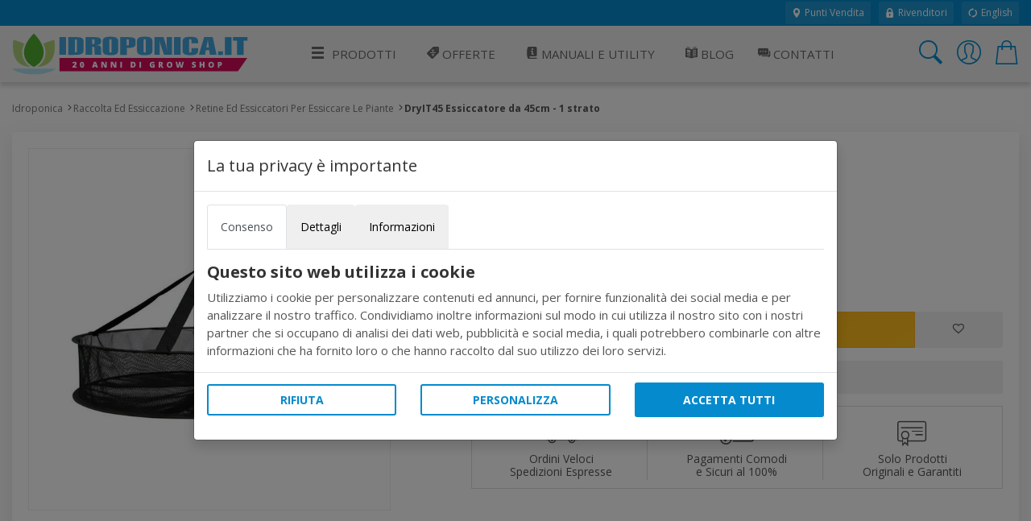

--- FILE ---
content_type: text/html; charset=utf-8
request_url: https://www.idroponica.it/dryit-essiccatore-45cm-secret-jardin~22116.html
body_size: 20069
content:
<!DOCTYPE html>
<html lang="it">
<head>
<meta name="theme-color" content="#058acd"/>
<meta name="application-name" content="Idroponica PWA" />
<meta name="msapplication-TileImage" content="favicon.ico"> 
<meta name="msapplication-TileColor" content="#058acd">
<meta charset="utf-8" /><meta http-equiv="X-UA-Compatible" content="IE=edge" /><meta name="viewport" content="width=device-width, initial-scale=1, shrink-to-fit=no" /><title>
	DryIT45 Essiccatore da 45cm - Rete Essiccatrice Secret Jardin
</title><meta name="keywords" content="rete essiccatrice, dryit 45cm, secret jardin, dryit45"><meta name="description" content="Rete Essiccatrice DryIT da 45cm di Diametro della Secret Jardin. Tutto Quello che vi Serve Per Seccare Le Vostre Piante Preferite nella Grow Box."><meta property="og:title" content="DryIT45 Essiccatore da 45cm - 1 strato"><meta property="og:type" content="product"><meta property="og:url" content="https://www.idroponica.it/dryit-essiccatore-45cm-secret-jardin~22116.html"><meta property="og:image" content="https://www.idroponica.it/raccolta-ed-essiccazione/retine-ed-essiccatori-per-essiccare-le-piante/dryit45-essiccatore-da-45cm-1-strato~Img_Principale_22116.JPG"><meta name="robots" content="index,follow"><script type="text/javascript" src="//widget.trustpilot.com/bootstrap/v5/tp.widget.bootstrap.min.js" async></script>
<!-- Google web font -->
<link rel="dns-prefetch" href="https://fonts.gstatic.com" /><link rel="preconnect" href="https://fonts.gstatic.com" crossorigin="anonymous" /><link rel="preload" href="https://fonts.googleapis.com/css?family=Open+Sans:400,700&amp;display=swap" as="fetch" crossorigin="anonymous" />
<script>
!function(e,n,t){"use strict";var o="https://fonts.googleapis.com/css?family=Open+Sans:400,700&display=swap",r="__3perf_googleFonts_95e13";function c(e){(n.head||n.body).appendChild(e)}function a(){var e=n.createElement("link");e.href=o,e.rel="stylesheet",c(e)}function f(e){if(!n.getElementById(r)){var t=n.createElement("style");t.id=r,c(t)}n.getElementById(r).innerHTML=e}e.FontFace&&e.FontFace.prototype.hasOwnProperty("display")?(t[r]&&f(t[r]),fetch(o).then(function(e){return e.text()}).then(function(e){return e.replace(/@font-face {/g,"@font-face{font-display:swap;")}).then(function(e){return t[r]=e}).then(f).catch(a)):a()}(window,document,localStorage);
</script>
<!-- Favicons--><link rel=" shortcut icon" href="https://cdn.idroponica.it/img/favicon.ico" type="image/x-icon"><!-- BASE CSS --><link href="https://www.idroponica.it/css/style.css?v=25" rel="stylesheet"><link href="https://cdn.idroponica.it/css/scheda-prodotto.css?v=3" rel="stylesheet"><link href="https://www.idroponica.it/css/icons.css" rel="stylesheet"><link href="https://www.idroponica.it/css/cookie.css?v=1" rel="stylesheet"><link rel="apple-touch-icon" sizes="180x180" href="https://www.idroponica.it/db_img/img/uploads/apple-touch-icon.png"><link rel="icon" type="image/png" sizes="32x32" href="https://www.idroponica.it/db_img/img/uploads/favicon-32x32.png"><link rel="icon" type="image/png" sizes="16x16" href="https://www.idroponica.it/db_img/img/uploads/favicon-16x16.png"><link rel="mask-icon" href="https://www.idroponica.it/db_img/img/uploads/safari-pinned-tab.svg" color="#058acd"><meta name="msapplication-TileColor" content="#2d89ef"><meta name="msapplication-config" content="https://www.idroponica.it/img/uploads/browserconfig.xml"><link rel="shortcut icon" href="https://www.idroponica.it/img/uploads/favicon.ico">
    
    <style>
        td label {margin-left: 5px;}
        .product_short ul li i.icon-notavailable {color: #ff0000!important;}
        .product_short .choose_format ul li .item_detail {
    float: right;
    text-align: center!important;
}
        .product_short .short_desc_ft {border:none;
        }
        .summary {
  background-color: #f5f5f5;
  padding: 25px;
}
@media (max-width: 767px) {
  .summary {
    padding: 15px;
  }
}
.summary .rating {
  font-size: 18px;
  font-size: 1.125rem;
}
.summary ul {
  margin: 0;
  padding: 0;
  list-style-type: none;
  list-style: none;
}
.summary ul li {
  margin-bottom: 15px;
  font-weight: 700;
  list-style: none;
}
.summary ul li:last-child {
  margin-bottom: 0;
}
.omaggio{color: #BF24A5;}
/*----- tasso zero -----*/

[class*="ts-"] p{
  margin: 0 !important;
  font-size: .8rem;
}

.ts-wrapper i{
  vertical-align: middle;
  padding-left: 4px;
}

.ts-container{
  display: flex;
  justify-content: space-between;
  flex-wrap: wrap;
  border: 1px solid #f1f1f1;
  border-radius: 4px;
}

.ts-title{
  background: #f1f1f1;
  padding: 4px 8px;
  flex: 0 0 100%;
}

.ts-rata{
  padding: 4px 8px;
  flex: 0 0 100%;
}

.ts-disclaimer{
  padding: 10px;
}

@media screen and (max-width: 575px) {
  [class*="ts-"] p{
    margin: 0 !important;
    font-size: .8rem;
  }
  .ts-container{
    margin: 4px;
  }
}
    </style>
    
    <!-- Facebook Pixel Code -->
<script>
    !function(f,b,e,v,n,t,s){if(f.fbq)return;n=f.fbq=function(){n.callMethod?
    n.callMethod.apply(n,arguments):n.queue.push(arguments)};if(!f._fbq)f._fbq=n;
        n.push=n;n.loaded=!0;n.version='2.0';n.queue=[];t=b.createElement(e);t.async=!0;
        t.src=v;s=b.getElementsByTagName(e)[0];s.parentNode.insertBefore(t,s)}(window,
    document,'script','//connect.facebook.net/en_US/fbevents.js');
    // Insert Your Facebook Pixel ID below. 
    fbq('init', '788745571477194');
    fbq('track', 'PageView');

    fbq('track', 'ViewContent', {
        content_name: 'DryIT45 Essiccatore da 45cm - 1 strato',
        content_ids: ['22116'],
        content_type: 'product',
        
        value: 7.20,
        
        currency: 'EUR'
    });
</script>
<!-- End Facebook Pixel Code -->
    
    
    <script>

        function EndRequestHandler() {
             var js = document.createElement("script");
            js.type = "text/javascript";
            js.src = "https://www.idroponica.it/js/common_scripts.js";
            document.body.appendChild(js);
             var js2 = document.createElement("script");
            js2.type = "text/javascript";
            js2.src = "https://www.idroponica.it/js/product_detail.js";
            document.body.appendChild(js2);
            $(function () {
    $(".numbers-row").append('<div class="inc button_inc">+</div><div class="dec button_inc">-</div>');
    $(".button_inc").on("click", function () {

        var $button = $(this);
        var oldValue = $button.parent().find("input").val();

        if ($button.text() == "+") {
            var newVal = parseFloat(oldValue) + 1;
        } else {
            // Don't allow decrementing below zero
            if (oldValue > 1) {
                var newVal = parseFloat(oldValue) - 1;
            } else {
                newVal = 1;
            }
        }
        $button.parent().find("input").val(newVal);
    });
            });

        }
   </script> 
  
    <script type="application/ld+json">
{
  "@context": "http://schema.org",
  "@type": "Product",
        
  "description": "Rete essiccatrice DryIT da 45cm di diametro della Secret Jardin Tutto quello che vi serve per seccare le vostre piante preferite nella Grow Box",
  "name": "DryIT45 Essiccatore da 45cm - 1 strato",
        "sku": "22116",
        "mpn": "22116",
        
        "brand": "Secret Jardin",
        
  "image": "https://cdn.idroponica.it/raccolta-ed-essiccazione/retine-ed-essiccatori-per-essiccare-le-piante/thumbnails/dryit45-essiccatore-da-45cm-1-strato~Img_Principale_22116.JPG",
  "offers": {
    "@type": "Offer",
    "availability": "https://schema.org/InStock",
    "price": "7.20",
    "priceCurrency": "EUR",
        "url": "https://www.idroponica.it/dryit-essiccatore-45cm-secret-jardin~22116.html"
  }
        }
</script>
     <style>
        ul.list-unstyled li{    margin-bottom: 10px;}
   #cover-spin {
    position:fixed;
    width:100%;
    left:0;right:0;top:0;bottom:0;
    background-color: rgba(255,255,255,0.9);
    z-index:9999;
}

@-webkit-keyframes spin {
	from {-webkit-transform:rotate(0deg);}
	to {-webkit-transform:rotate(360deg);}
}

@keyframes spin {
	from {transform:rotate(0deg);}
	to {transform:rotate(360deg);}
}

#cover-spin::after {
    content:'';
    display:block;
    position:absolute;
    left:48%;top:40%;
    width:70px;height:70px;
    border-style:solid;
    border-color:#058acd;
    border-top-color:transparent;
    border-width: 7px;
    border-radius:50%;
    -webkit-animation: spin .8s linear infinite;
    animation: spin .8s linear infinite;
}
.img_con_testo {
    float: left;
    display: block;
    margin-right: 20px;
    margin-bottom: 20px;
}
#extra_info_1, #extra_info_2, #extra_info_3 {
margin-top: 20px;
font-size: 0.8rem;
padding: 0px 5px 0px 5px;
color: #747d8c;
}
    </style>
  
<style>.w-100{width:100%;}.dfd-card-type-blog_posts::after{  position: absolute;  top: 8px;  left: 0;  content: 'BLOG';  padding: 4px 6px;  color: #183152;  background: #e5e6e6;  border-top-right-radius: 4px;  border-bottom-right-radius: 4px;  font-size: 12px;  font-weight: bold;}</style>   
</head>
<body class="no-js">
<form method="post" action="/dryit-essiccatore-45cm-secret-jardin~22116.html" id="form1" autocomplete="off">
<div class="aspNetHidden">
<input type="hidden" name="ToolkitScriptManager1_HiddenField" id="ToolkitScriptManager1_HiddenField" value="" />
<input type="hidden" name="__EVENTTARGET" id="__EVENTTARGET" value="" />
<input type="hidden" name="__EVENTARGUMENT" id="__EVENTARGUMENT" value="" />
<input type="hidden" name="__VIEWSTATE" id="__VIEWSTATE" value="/wEPDwUJMzY0MzA2MTM2ZGQYHMPUU1GlSjg1od05J3XVZe3UuSXzqjF7GOcuhD1Pzw==" />
</div>

<script type="text/javascript">
//<![CDATA[
var theForm = document.forms['form1'];
if (!theForm) {
    theForm = document.form1;
}
function __doPostBack(eventTarget, eventArgument) {
    if (!theForm.onsubmit || (theForm.onsubmit() != false)) {
        theForm.__EVENTTARGET.value = eventTarget;
        theForm.__EVENTARGUMENT.value = eventArgument;
        theForm.submit();
    }
}
//]]>
</script>


<script src="/WebResource.axd?d=o6QqxxHuT0M4-AMe_uZZeOpo5Skr16VXDpvoVlcrnDW9r62pjpeLM4FTJB_qgxGooysef-ctK9II6rErzW85F6mVPa-u_pdpHd2oCZEEPdo1&amp;t=638628279619783110" type="text/javascript"></script>


<script src="/ScriptResource.axd?d=HLQ7FLbLFxJiEjtSgCwIWZwqTTDdZdTLrdnpUo2YVEUZVQ2PZ1brbQfHB_lLr8QeU2eoF10z6ESiozNOdxjhNx97y5jzmPjTfkqjZbWqVL7yyCM3Ngz-11UIT0JDrQZC0&amp;t=2939b118" type="text/javascript"></script>
<script src="/ScriptResource.axd?d=wq-xePItMgDt2rSN40UnVMCwmLtXEJZPtpwqHBCJgagteKEmgQV2K54Q0nGvn_cHjwZzo738laxHzgBXbDkJaqrq4n4tVRKqSIOi88q7jNAs9lZvcovmKyMcQR95NFBClSDYZjYGrJtvgZq-Lh2YXw2&amp;t=2939b118" type="text/javascript"></script>
<div class="aspNetHidden">

	<input type="hidden" name="__VIEWSTATEGENERATOR" id="__VIEWSTATEGENERATOR" value="986F59E2" />
	<input type="hidden" name="__SCROLLPOSITIONX" id="__SCROLLPOSITIONX" value="0" />
	<input type="hidden" name="__SCROLLPOSITIONY" id="__SCROLLPOSITIONY" value="0" />
	<input type="hidden" name="__EVENTVALIDATION" id="__EVENTVALIDATION" value="/wEdAATO47/qn0IhfrMGujWsLuVNylHbOhateu9mkvZppRH9/UviGeuyOFZbooltCA/m6PwF3FuCmoWw4nJNENpXmJU5PkyOSIx7E24Y5NwCZF5CdKmPdF4hqH2yZI9+nFgYXDY=" />
</div>

        <script>
            /*Define dataLayer and the gtag function.*/
            window.dataLayer = window.dataLayer || [];
            function gtag() { dataLayer.push(arguments); }

            //Set default consent to 'denied' as a placeholder
            //Determine actual values based on your own requirements
            gtag('consent', 'default', {
                'ad_storage': 'denied',
                'ad_user_data': 'denied',
                'ad_personalization': 'denied',
                'analytics_storage': 'denied'
            });
        </script>
    
    <!-- Google tag (gtag.js) -->
<script async src="https://www.googletagmanager.com/gtag/js?id=AW-1016191788"></script>
<script>
    window.dataLayer = window.dataLayer || [];
    function gtag() { dataLayer.push(arguments); }
    gtag('js', new Date());

    gtag('config', 'AW-1016191788');
</script>
    
    <!-- Global site tag (gtag.js) - Google Analytics -->
<script async src="https://www.googletagmanager.com/gtag/js?id=G-J3ZLRGPP20"></script>
<script>
  window.dataLayer = window.dataLayer || [];
  function gtag(){dataLayer.push(arguments);}
  gtag('js', new Date());
  gtag('config', 'G-J3ZLRGPP20');
</script>
     

<script type="text/javascript">
//<![CDATA[
Sys.WebForms.PageRequestManager._initialize('ctl00$ToolkitScriptManager1', 'form1', ['tctl00$ContentMain$uplDetail','ContentMain_uplDetail','tctl00$ContentMain$upd_conf','ContentMain_upd_conf','tctl00$ContentMain$upd_desc','ContentMain_upd_desc','tctl00$ContentMain$updpnl_rcmb','ContentMain_updpnl_rcmb'], [], [], 90, 'ctl00');
//]]>
</script>

<div class="topline">
    <div class="container">
    <div class="d-flex flex-column flex-lg-row align-items-center justify-content-center justify-content-lg-start">
        
        <div class="d-none d-lg-flex align-items-center ml-lg-auto">
         <a href="https://www.idroponica.it/i-grow-shop-italia_731.html"><i class="icons icons-ui-maps"></i> Punti Vendita</a>
<a href="https://www.idroponica.it/ingrosso-per-growshop_635.html"><i class="icons icons-ui-lock"></i> Rivenditori</a>
<a href="https://www.hydroponics.eu/"><i class="icons icons-ui-update"></i> English</a>
        </div>
    </div>
    </div>
</div>

<header>

<div class="container">
<div class="d-lg-flex align-items-center justify-content-between">
<a href="https://www.idroponica.it" class="logo"><img data-src="/img/logo-20-anni-Idro-RGB.svg" alt="" width="305" height="60" class="lazy"><img data-src="/img/logo-20-anni-Idro-RGB.svg" alt="" width="240" height="40" class="lazy"></a>
<a href="javascript:void(0)" class="open_close align-items-center justify-content-center"><i class="icon-menu"></i><span>Menu</span></a>
    
<nav class="main-menu">
	<div id="header_menu">
		<a href="javascript:void(0)" class="open_close" id="close_in"><i class="icon-close"></i></a>
	</div>
	<ul>
		<li class="submenu first">    <a href="#0"><i aria-hidden="true" class="icon-menu"></i>Prodotti</a>    <ul class="large-ul">    <li><a title="Grow Box per coltivazione indoor" href="https://www.idroponica.it/growbox-c-22.html"><i class="icons icons-c-22"></i>GrowBox e Serre</a></li>    <li><a title="Lampade per coltivazione indoor" href="https://www.idroponica.it/illuminazione-c-24"><i class="icons icons-c-24"></i>Illuminazione</a></li>    <li><a title="Trimmer" href="https://www.idroponica.it/trimmer-s-327.html"><i class="icons icons-s-327"></i>Trimmer</a></li>    <li><a title="trattamento aria estrattori e aspiratori" href="https://www.idroponica.it/trattamento-aria-c-29.html"><i class="icons icons-c-29"></i>Trattamento Aria e Odori</a></li>    <li><a title="Sistemi Idroponici e Aeroponici" href="https://www.idroponica.it/idroponia-c-23.html"><i class="icons icons-c-23"></i>Idroponica e Aeroponica</a></li>    <li><a href="https://www.idroponica.it/kit-coltivazione-indoor-completi-c-26.html"><i class="icons icons-c-26"></i>Kit coltivazione indoor</a></li>    <li><a href="https://www.idroponica.it/kit-coltivazione-outdoor-s-1475.html"><i class="icons icons-s-344"></i>Kit coltivazione Outdoor</a></li>    <li><a title="Germinazione e taleaggio" href="https://www.idroponica.it/germinazione-c-21.html"><i class="icons icons-c-21"></i>Germinazione e Taleaggio</a></li>    <li><a title="Vasi, sottovasi e Contenitori" href="https://www.idroponica.it/vasi-e-contenitori-per-piante-c-30.html"><i class="icons icons-c-30"></i>Vasi e Contenitori</a></li>    <li><a title="Fertilizzanti nutrimenti per piante e antiparassitari" href="https://www.idroponica.it/fertilizzante-c-20.html"><i class="icons icons-c-20"></i>Fertilizzanti e Antiparassitari</a></li>    <li><a title="Terricci e substrati per coltivazione" href="https://www.idroponica.it/substrato-c-28.html"><i class="icons icons-c-28"></i>Terricci e Substrati</a></li>    <li><a title="Strumenti di misura per coltivazione indoor" href="https://www.idroponica.it/misuratori-c-27.html"><i class="icons icons-c-27"></i>Misura e Automazione</a></li>    <li><a title="Giardinaggio e Irrigazione" href="https://www.idroponica.it/impianti-giardinaggio-e-irrigazione-c-25.html"><i class="icons icons-c-25"></i>Giardinaggio e Irrigazione</a></li>    <li><a title="essiccazione ed estrazione" href="https://www.idroponica.it/come-realizzare-raccolta-estrazione-essiccazione-indoor-c-85.html"><i class="icons icons-c-85"></i>Essiccazione / Estrazione</a></li>    <li><a title="Semi e Germogli" href="https://www.idroponica.it/sementi-officinali-peperoncino-c-86.html"><i class="icons icons-c-86"></i>Semi Piante fiori e Germogli</a></li>    <li><a title="Prodotti alla cnapa" href="https://www.idroponica.it/canapa-naturale-c-90.html"><i class="icons icons-c-90"></i>Prodotti alla Canapa</a></li>    <!--Vapocig-->    <!--Parafernalia-->    <li><a title="Peperoncino" href="URL-C-105"><i class="icons icons-c-105"></i>Peperoncino</a></li>    <li><a title="Libri e Guide" href="https://www.idroponica.it/libri-giardinaggio-idroponica-s-84.html"><i class="icons icons-c-80"></i>Libri e Guide</a></li>    <li><a title="Abbigliamento" href="https://www.idroponica.it/abbigliamento-underground-growing-c-91.html"><i class="icons icons-c-91"></i>Abbigliamento</a></li>    <li><a href="https://www.idroponica.it/usato-s-1167.html"><i class="icons icons-s-1167"></i>Usato Ricondizionato</a></li>
<li><a href="https://www.idroponica.it/outlet-coltivazione-indoor-s-1096.html" id="outlet"><i class="icons icons-s-1096"></i>Outlet</a></li>    </ul>    </li>    <li><a href="https://www.idroponica.it/offerte-speciali/"><i class="icons icons-ui-offers"></i> Offerte</a></li>      <li class="submenu submenu-light"><a href="javascript:void(0)"                      title="Manuali e guide per la coltivazione indoor e idroponica"><i class="icons icons-ui-manuali"></i> Manuali e Utility</a>                  <ul>                    <li><a href="https://www.idroponica.it/manuali-e-video-idroponica_28.html"                      title="utili strumenti per la coltivazione indoor e idroponica"><i class="icons icons-ui-manuali"></i> Manuali</a></li>                    <li><a href="https://www.idroponica.it/utilita-calcolatori-idroponica-coltivazione-indoor_574.html"                      title="utili strumenti per la coltivazione indoor e idroponica"><i class="icons icons-ui-utility"></i> Utility</a></li>                      <li><a href="https://www.idroponica.it/video-coltivazione-indoor-idroponica_579.html"                        title="Video sulla coltivazione indoor e idroponica"> <i class="icons icons-ui-video"></i> Video</a></li>                  </ul>                  </li>        <li><a href="https://www.idroponica.it/blog" title="Blog sulla coltivazione indoor e idroponica"><i class="icons icons-ui-blog"></i> Blog</a></li>    <li><a href="https://www.idroponica.it/grow-shop-roma.html" title="Contatta idroponica via mail, telefono e chat"><i class="icons icons-ui-chat"></i> Contatti</a></li>    <li class="d-block d-lg-none"><a href="https://www.idroponica.it/i-grow-shop-italia_731.html" title="Punti vendita Idroponica" class="d-block d-lg-none"><i class="icons icons-ui-maps"></i> Punti Vendita</a></li>    <li class="d-block d-lg-none"><a href="https://www.idroponica.it/ingrosso-per-growshop_635.html" title="Punti vendita Idroponica" class="d-block d-lg-none"><i class="icons icons-ui-pallet"></i> Rivenditori</a></li>    <li class="d-block d-lg-none"><a href="https://www.idroponica.it/MyAccount.aspx">Account</a></li>
</ul>
</nav>
    
    
<div class="top_tools_mobile align-items-center">
	<a href="javascript:void(0);" onclick='$("#ctl00_txtSearch").trigger("click");' class="search-btn search_panel"><i class="icon-search_custom"></i><span>Cerca</span></a>
		<a href="https://www.idroponica.it/MyAccount.aspx" class="login_header_mobile"><span>Accedi</span></a>
	<a href="https://www.idroponica.it/Cart.aspx" class="cart_bt_mobile"><i class="icon-cart"></i></a>
</div>
    <ul class="top_tools">
          <li><a href="javascript:void(0)" id="ctl00_txtSearch" class="search-btn"><i class="header-icon_search_custom"></i></a></li>
          <li>
			<a href="https://www.idroponica.it/Login.aspx"><i class="header-icon_access_custom"></i></a>
</li>
<li><div class="dropdown dropdown-cart">
<a href="javascript:void(0)" data-toggle="dropdown"><i class="header-icon_cart_custom"></i></a>
<div class="dropdown-menu dropdown-menu-right">
    <div><div class="view_all clearfix"><span> Nessun articolo nel carrello</span></div>
<div class="d-flex align-items-center"><a href="https://www.idroponica.it/Cart.aspx" class="btn_1 small orange flex-fill" style="font-size: 14px;">Vai al carrello</a>
</div></div>
</div></li>
    </ul>

</div>
</div>
</header>
    
<!-- /header -->

    <main>
		
		<div class="container pt-4 pb-3">
			<div class="breadcrumbs d-none d-md-block">
				<ul>
					<li><a href="https://www.idroponica.it">Idroponica</a></li><li><a href="https://www.idroponica.it/come-realizzare-raccolta-estrazione-essiccazione-indoor-c-85.html" title="Raccolta Ed Essiccazione">Raccolta Ed Essiccazione</a></li><li><a href="https://www.idroponica.it/raccolta-ed-essiccazione-c-85/retine-ed-essiccatori-per-essiccare-le-piante-s-435" title="Retine Ed Essiccatori Per Essiccare Le Piante">Retine Ed Essiccatori Per Essiccare Le Piante</a></li><li>DryIT45 Essiccatore da 45cm - 1 strato</li>
				</ul>
			</div>
			<!-- /breadcrumbs -->

			<div class="box_general product">
				<div class="product_short">
					<h1>DryIT45 Essiccatore da 45cm - 1 strato</h1>
                    
                     
					
                    <!-- /rating -->
					<div class="slide-cont">
                       
                          <div id="ContentMain_uplDetail">
	
						<div class="owl-carousel magnific-gallery">
                            
           <div class="item"><a href="https://cdn.idroponica.it/raccolta-ed-essiccazione/retine-ed-essiccatori-per-essiccare-le-piante/dryit45-essiccatore-da-45cm-1-strato~Img_Principale_22116.JPG" title="DryIT45 Essiccatore da 45cm - 1 strato" data-effect="mfp-zoom-in"> <img data-src="https://cdn.idroponica.it/raccolta-ed-essiccazione/retine-ed-essiccatori-per-essiccare-le-piante/dryit45-essiccatore-da-45cm-1-strato~Img_Principale_22116.JPG" src="https://cdn.idroponica.it/raccolta-ed-essiccazione/retine-ed-essiccatori-per-essiccare-le-piante/dryit45-essiccatore-da-45cm-1-strato~Img_Principale_22116.JPG" alt="DryIT45 Essiccatore da 45cm di diametro, 1 strato"></a></div>
     
						</div>
            
</div>

					</div>
					<!-- /slide-cont -->
<div id="ContentMain_upd_conf">
	
               
					<ul class="list-unstyled mb-md-4 mb-2">
						<li class="list-inline-item"><strong>CODICE: 22116</strong></li>
                        <li class="list-inline-item"></li>
					</ul>
                 
					  <div class="row">
      <div class="col-7 d-flex flex-column justify-content-center">
              <div class="price_box mb-md-4 mb-2 d-flex flex-column justify-content-center">
                         <div class="new_price">€ 7,20</div>
                           
                       
					</div>
          </div>
                          
                          </div>
                
					<!-- /price_box -->
                          
            
            
<div id="ContentMain_pnl_disponibilita">
		


	</div>



    
      
       
         <span id="ContentMain_lbl_qnt_disp"></span>

<div class="d-flex align-items-center short_desc_ft mb-3">
    
						<div class="numbers-row">
							<input name="ctl00$ContentMain$Txt_qnt" type="text" value="1" id="ContentMain_Txt_qnt" class="qty2" />
							<div class="inc button_inc">+</div>
							<div class="dec button_inc">-</div>
						</div>
    
    
                   <div class="btn-group"><a id="ContentMain_Button1" class="btn_shop" href="javascript:__doPostBack(&#39;ctl00$ContentMain$Button1&#39;,&#39;&#39;)">Aggiungi al carrello</a><a id="ContentMain_wishlist" class="btn_whishlist" href="javascript:__doPostBack(&#39;ctl00$ContentMain$wishlist&#39;,&#39;&#39;)"><i class="icon-favorite"></i></a> </div>
					</div>
                 
             <div class="shipping_info">Acquista ora e verrà spedito <strong>oggi</strong></div>
                  
</div>

                    <div class="extra_info">
					<ul>
						<li>
							  <a data-toggle="collapse" href="#extra_info_1"><i class="icon-3-fast_shipping"></i> Ordini Veloci <span>Spedizioni Espresse</span></a>
     <div class="collapse" id="extra_info_1">
                    <p><strong>Spedizione gratuita per ordini sopra i 99&euro;,</strong><br>Ordini evasi in 24/48 ore e pacchi discreti senza loghi.</p>
                </div>
						</li>
						<li>
							  <a data-toggle="collapse" href="#extra_info_1"><i class="icon-3-simple_payments"></i> Pagamenti Comodi <span>e Sicuri al 100%</span></a>
   <div class="collapse" id="extra_info_1">
                    <p><strong>Pagamenti sicuri e veloci</strong><br>Scegli quello che preferisci pagando comodo ed in tutta sicurezza.</p>
                </div>
						</li>
						<li>
							  <a data-toggle="collapse" href="#extra_info_1"><i class="icon-3-certificated"></i> Solo Prodotti <span>Originali e Garantiti</span></a>
   <div class="collapse" id="extra_info_1">
                    <p><strong>Solo prodotti originali</strong><br>I migliori marchi sul mercato garantiti dai Produttori oltre alla nostra assistenza pre-post vendita</p>
                </div>
						</li>
					</ul>
				</div>
                    
					
				</div>
			</div>
			<!-- /box_general -->
            
            <div id="ContentMain_upd_desc">
	
			<div class="box_general custom_tabs">
				<!-- Nav tabs -->
				<ul class="nav nav-tabs clearfix" role="tablist">
					<li role="presentation" class="first"><a href="#tab1" role="tab" data-toggle="tab" class="active"><span>Descrizione</span></a></li>
					
					<li role="presentation"><a href="#tab3" role="tab" data-toggle="tab"><span>Recensioni</span></a></li>
										
				</ul>

				<!-- Tab panes -->
				<div class="tab-content">
					<div role="tabpanel" class="tab-pane fade show active" id="tab1">
                        <ul class="prod_icons">
             
              
              
              
              
              
              
             
              
              
              

						</ul>
						<h2>Pratica e robusta rete essiccatrice da grow box</h2>
                          <p><p>La <strong>DryIT45</strong> &egrave; un essiccatore pieghevole della <strong>Secret Jardin</strong> con diametro interno da 45cm, lavabile, maneggevole, resistente e soprattutto efficente.</p>
<p>Tutto quello che vi serve per essicare le vostre piante preferite nella grow box.</p>
<h3>Caratteristiche DryIT45 Secret Jardin:</h3>
<ul>
<li>Ripiano singolo</li>
<li>Diametro totale: 46,5cm</li>
<li>Altezza: 15,5cm</li>
<li>Peso massimo: 1,5Kg</li>
</ul>
<p>Questo rete&nbsp;essiccatrice DryIT45 &egrave; compatibile con la Secret Jardin Dark Dryer.</p></p>
                
                                                    
                                              
                        
                        <h2 class="mb-3">Specifiche</h2>
						<div class="table-responsive">
							<table class="table table-striped">
								<tbody>
                                    
                
                                                    <tr>
                                                    <td scope="row">Produttore </td>
                                                    <td> Secret Jardin  </td>
                                                    </tr>
                                                      
                                  
								</tbody>
							</table>
						  

						</div>
                        <span id="ContentMain_lbl_avvertenze"></span>
                           <br><div class="row align-items-center" style="padding: 16px 0; background: #f5f5f5;"><div class="col-md-3"><a href="https://www.idroponica.it/secret-jardin_530.html"><img src="https://cdn.idroponica.it/db_img/img/box-produttori/secret-jardin.jpg" style="max-width: 280px; width: 100%; margin: 16px 0; mix-blend-mode: multiply;" /></a></div><div class="col-md-9"><a href="https://www.idroponica.it/secret-jardin_530.html" style="font-size: 1.15rem;">Guarda tutti i prodotti di <strong>Secret Jardin</strong></a></div></div>
					</div>
					<!-- /Tab 1-->
					
					<!-- /Tab 2-->
					<div role="tabpanel" class="tab-pane fade" id="tab3">
						<h2 class="mb-4">Recensioni per DryIT45 Essiccatore da 45cm - 1 strato</h2>
						<div class="row">
							<div class="col-md-3">
								<div class="summary mb-3">
									<ul>
										<li>Giudizio complessivo
											<div class="rating"><i class="icon-star"></i><i class="icon-star"></i><i class="icon-star"></i><i class="icon-star"></i></div>
										</li>
										<li>Qualità prodotto
											<div class="rating"><i class="icon-star"></i><i class="icon-star"></i><i class="icon-star"></i><i class="icon-star"></i></div>
										</li>
										<li>Facilità di utilizzo
											<div class="rating"><i class="icon-star"></i><i class="icon-star"></i><i class="icon-star"></i><i class="icon-star"></i></div>
										</li>
										<li>Risultato atteso
											<div class="rating"><i class="icon-star"></i><i class="icon-star"></i><i class="icon-star"></i><i class="icon-star"></i></div>
										</li>
									</ul>
								</div>
								<p class="add_review">Ogni utente può scrivere una recensione. <a href="https://www.idroponica.it/InsCommento.aspx?IDPRODOTTO=22116" class="recensione_link"><strong>Aggiungi la tua</strong></a>.</p>
							</div>
							<div class="col-md-9">
								<div class="reviews">
									<ul>
                                         
										
										
									</ul>
								</div>
							</div>
						</div>
						<!-- /row-->
                        
					</div>
                    
                  
				</div>
			</div>
			<!-- /box_general -->
               
</div>
            
       


               <div id="ContentMain_updpnl_rcmb">
	
                     
<div class="box_general owl_list pb-4">
<h2 class="title ">PRODOTTI CONSIGLIATI</h2>
<div class="owl-carousel owl-theme carousel_4 products">

<div class="item">
<a href="https://www.idroponica.it/boveda-b62-piccolo-4gr~37296.html">
<figure>

<img class="owl-lazy" data-src="https://cdn.idroponica.it/db_img/img/newthumbs/Img_Principale_37296.jpg" alt="Boveda B62 Piccolo 4gr" width="120" height="120">
</figure>
<h6>Boveda B62 Piccolo 4gr</h6>
<strong><span class="new_price">&euro;1,90</span></strong>
</a>
</div>

<div class="item">
<a href="https://www.idroponica.it/rete-essiccatrice-mammoth-dry-45~23153.html">
<figure>

<img class="owl-lazy" data-src="https://cdn.idroponica.it/db_img/img/newthumbs/Img_Principale_23153.jpg" alt="Rete Essiccatrice Mammoth Dry 45" width="120" height="120">
</figure>
<h6>Rete Essiccatrice Mammoth Dry 45</h6>
<strong><span class="new_price">&euro;6,90</span></strong>
</a>
</div>

<div class="item">
<a href="https://www.idroponica.it/rete-essiccatrice-mammoth-dry-80~23154.html">
<figure>

<img class="owl-lazy" data-src="https://cdn.idroponica.it/db_img/img/newthumbs/Img_Principale_23154.jpg" alt="Rete Essiccatrice Mammoth Dry 80" width="120" height="120">
</figure>
<h6>Rete Essiccatrice Mammoth Dry 80</h6>
<strong><span class="new_price">&euro;39,90</span></strong>
</a>
</div>

<div class="item">
<a href="https://www.idroponica.it/kit-riflettore-elektrox-con-ballast-cmh-315w-bulbo-incluso-~53156.html">
<figure>

<img class="owl-lazy" data-src="https://cdn.idroponica.it/db_img/img/newthumbs/Img_Principale_53156.jpg" alt="Kit Riflettore Elektrox con ballast CMH 315W - bulbo incluso -" width="120" height="120">
</figure>
<h6>Kit Riflettore Elektrox con ballast CMH 315W - bulbo incluso -</h6>
<strong><span class="new_price">&euro;239,70</span></strong>
</a>
</div>


</div>
<!-- /carousel_4 -->
</div>
<!-- /box_general -->

                
</div>
           

		</div>
		<!-- /container -->
	</main>
	<!-- /main -->
    <div id="ContentMain_pg_bg" style="display:none;">
	
          <div id="cover-spin"></div>
        
</div>

                               

  







<!--==========FOOTER=========== -->
	
	
		<div class="container pt-1 pb-4">
            <div class="trustpilot-widget" data-locale="it-IT" data-template-id="5419b6a8b0d04a076446a9ad" data-businessunit-id="59c92d2e0000ff0005ac02f7" data-style-height="24px" data-style-width="100%" data-theme="light">
  <a href="https://it.trustpilot.com/review/idroponica.it" target="_blank" rel="noopener">Trustpilot</a>
</div>

            </div>
	
	<footer>    <div class="container">        <div class="row small-gutters">            <div class="col-xl-2 col-md-3 pt-4 pt-md-0">                <h2>Idroponica.it</h2>                <ul class="mt_mobile">                    <li><a href="https://www.idroponica.it/chi-siamo_26.html">Chi Siamo</a></li>                    <li><a href="https://www.idroponica.it/pagamenti_666.html" title="Modalità di pagamento">Pagamenti</a> / <a href="https://www.idroponica.it/costi-e-tempi-di-spedizione_665.html"                            title="Modi e tempi di Spedizione">Spedizioni</a></li>                    <li><a href="https://www.idroponica.it/privacy-idroponica_525.html" title="Privacy">Privacy</a> / <a href="https://www.idroponica.it/ordini_27.html"                            title="Come ordinare su Idroponica.it">Ordini</a> / <a href="https://www.idroponica.it/soddisfatti-o-rimborsati_531.html"                            title="Resi">Resi</a></li>                    <li><a href="https://www.idroponica.it/termini-e-condizioni_34.html" title="Termini e condizioni">Termini e Condizioni</a></li>                    <li><a href="https://www.idroponica.it/marchi-distribuiti-idroponica_449.html">Marchi e Produttori</a></li>                    <li><a href="https://www.idroponica.it/lavora-con-noi_652.html">Lavora con Noi</a></li>                    <li><a href="https://www.idroponica.it/ingrosso-per-growshop_635.html" title="Ingrosso Rivenditori e Growshop">Rivenditori e Grow Shop</a></li>                    <li><a href="https://www.idroponica.it/dropshipping-per-rivenditori-e-negozi-aperti-il-pubblico_664.html" title="Dropship">Dropship Grow Shop</a></li>                    <li><a href="https://www.idroponica.it/franchising-idroponica-point-grow-shop_678.html" title="Apri un grow shop con Idroponica Point">Franchising                            Idroponica</a></li>                    <li><a href="https://www.idroponica.it/serre-idroponica-industriale_697.html" title="Canapa Industriale">Canapa Industriale</a></li>                    <li><a href="https://www.idroponica.it/didattica-scuole-formazione/"                            title="Idroponica.it Servizi per la didattica, scuole e istituti">Idroponica per la                            Didattica</a></li>                </ul>                <h2>Contattaci</h2>                <ul class="mt_mobile">                    <li><a href="tel:+390692958411">06 92958411</a></li>                    <li><a href="mailto:staff@idroponica.it" id="email_cs">staff@idroponica.it</a></li>                    <li><a href="#0">Lun-Ven 10.30-17.30</a></li>                </ul>            </div>            <div class="col-xl-2 col-md-3">                <h2>I più letti</h2>                <ul class="mt_mobile">                    <li><a title="Guida Coltivazione in terra" href="https://www.idroponica.it/guida-coltivazione-indoor-terra_493.html">Guida Coltivazione Terra</a></li>                    <li><a title="Guida Coltivazione Idroponica" href="https://www.idroponica.it/guida-coltivazione-idroponica_495.html">Guida Coltivazione Idroponica</a>                    </li>                    <li><a title="Guida Coltivazione Aeroponica" href="https://www.idroponica.it/guida-coltivazione-aeroponica_496.html">Guida Coltivazione Aeroponica</a>                    </li>                    <li><a title="Coltivare Indoor" href="https://www.idroponica.it/guida-coltivazione-indoor_492.html">Coltivare Indoor</a></li>                    <li><a title="Guida impianto Aspirazione estrazione Aria" href="https://www.idroponica.it/guida-aspirazione-estrazione-ventilazione-aria_562.html">Guida aspirazione                            aria</a></li>                    <li><a title="Sistemi aeroponici" href="https://www.idroponica.it/sistemi-aeroponici-s-31.html">Sistemi Aeroponici</a></li>                    <li><a title="Sistemi Idroponici" href="https://www.idroponica.it/sistemi-idroponici-s-35.html">Sistemi Idroponici</a></li>                    <li><a title="Cos'è un Giardino Idroponico"                            href="https://www.idroponica.it/blog/10-18/giardino-idroponico-casa.html">Giardino Idroponico</a></li>                    <li><a title="Grow Room Set Up" href="https://www.idroponica.it/grow-room-set-up_28-146.html">Grow Room Set Up</a></li>                    <li><a title="Estrattori d'aria" href="https://www.idroponica.it/aspiratori-estrattori-aria-s-79.html">Aspiratori d'aria</a></li>                    <li><a title="Aspiratore bagno" href="https://www.idroponica.it/aspiratori-bagno-s-368.html">Aspiratori per Bagni</a></li>                </ul>                <h2>Site Map e RSS</h2>                <ul class="mt_mobile mb-2 mb-md-3">                    <li><a href="https://www.idroponica.it/SiteMap.aspx">Sitemap</a></li>                    <li><a href="https://www.idroponica.it/Feed.aspx">Feed RSS</a></li>                </ul>            </div>            <div class="col-xl-2 col-md-3">                <h2 data-target="#collapse_3">Siti di interesse</h2>                <div class="collapse dont-collapse-sm contacts" id="collapse_3">                    <ul>                        <li><a title="lampade e led per coltivazione" href="http://www.sonlight.it" rel="Nofollow"                                target="_blank">www.sonlight.it</a></li>                        <li><a href="http://www.atami.com" rel="Nofollow" target="_blank">www.atami.com</a></li>                    </ul>                    <h2>Utility</h2>                    <ul class="mt_mobile mb-2 mb-md-3">                        <li><a title="Schemi di fertilizzazione per tutte le marche" href="https://www.idroponica.it/tabelle-dosaggio-fertilizzante_1274.html">Schemi di                                fertilizzazione</a></li>                        <li><a title="Come calcolare consumi lampade indoor" href="https://www.idroponica.it/calcolo-bollette-consumi-delle-lampade-indoor-hps-cfl-led_576.html">Calcolatore consumo                                elettrico</a></li>                        <li><a title="Come calcolare dosaggio fertilizzanti " href="https://www.idroponica.it/dosaggio-fertilizzanti-coltivazione-indoor_661.html">Calcolatore                                fertilizzanti</a></li>                        <li><a title="Calcolo dei ricambi di aria" href="https://www.idroponica.it/come-scegliere-un-aspiratore-estrattore-aria_575.html">Ricambio aria estrattori</a>                        </li>                        <li><a title="Come quantità CO2 nelle grow box grow room" href="https://www.idroponica.it/come-calcolare-co2-anidride-carbonica-grow-room-box_577.html">Calcolatore                                cO2</a></li>                    </ul>                </div>            </div>            <div class="col-xl-2 col-md-3">                <h2 data-target="#collapse_4">Distributori di</h2>                <div class="collapse dont-collapse-sm" id="collapse_4">                    <ul>                        <li>                            <h3><a title="Adjust a Wings" href="https://www.idroponica.it/adjust-a-wings~5059.html" target="_blank">Adjust a Wings</a></h3>                        </li>                        <li>                            <h3><a title="Adwa Instruments" href="https://www.idroponica.it/adwa-ad31-ectds-c-waterproof~5134.html" target="_blank">Adwa Instruments</a>                            </h3>                        </li>                        <li>                            <h3><a title="Aerogarden" href="https://www.idroponica.it/aerogarden-orto-in-casa-s-348.html" target="_blank">Aerogarden</a></h3>                        </li>                        <li>                            <h3><a title="Atami B'Cuzz" href="https://www.idroponica.it/qualita-rhp-atami-b-cuzz_28-172.html" target="_blank">Atami</a>                        </li>                        <li>                            <h3><a title="Advanced Nutrients" href="https://www.idroponica.it/fertilizzanti-advanced-nutrients-indoor-s-333.html">Advanced Nutrients</a></h3>                        </li>                        <li>                            <h3><a title="Bat Guano Kalong" href="https://www.idroponica.it/guano-pipistrello-bat-kalong-s-184.html" target="_blank">Bat Guano Kalong</a>                            </h3>                        </li>                        <li>                            <h3><a title="Cellmax" href="https://www.idroponica.it/cellmax-fertilizzanti-e-nutrimenti-s-25.html" target="_blank">Cellmax</a></h3>                        </li>                        <li>                            <h3><a title="General Hydroponics" href="https://www.idroponica.it/terra-aquatica-by-ghe-s-26.html" target="_blank">General                                    Hydroponics</a></h3>                        </li>                        <li>                            <h3><a title="BioBizz" href="https://www.idroponica.it/biobizz-fertilizzante-organico-s-312.html" target="_blank">BioBizz</a>                        </li>                        <li>                            <h3><a title="Fertilizzanti canna" href="https://www.idroponica.it/canna-fertilizzanti-nutrimenti-s-323.html" target="_blank">Canna</a></h3>                        </li>                        <li>                            <h3><a title="Led Coltivazione indoor" href="https://www.idroponica.it/lampade-led-coltivazione-indoor-piante-s-298.html" target="_blank">Led Coltivazione                                    Sonlight</a></h3>                        </li>                    </ul>                </div>            </div>            <div class="col-xl-4 col-md-6">                <h2 class="mt-3 mt-lg-0">Pagamenti</h2>                <p><a href="https://www.idroponica.it/pagamenti_666.html"><img                            data-src="https://www.idroponica.it/db_img/img/uploads/18012023180407.png" alt=""                            class="img-fluid lazy" width="400" height="100"></a></p>                <div class="social_footer mt-4 mt-lg-5">                    <h2>Seguici su</h2>                    <div class="d-flex align-items-center social_footer flex-wrap">                        <a href="https://www.facebook.com/Idroponica.it" class="color-facebook" target="blank_">                            <i class="icons icons-ui-facebook"></i>                        </a>                        <a href="https://www.instagram.com/idroponica.it/" class="color-instagram" target="blank_">                            <i class="icons icons-ui-instagram"></i>                        </a>                        <a href="https://t.me/+uMCvopvWYCJjN2Q0" class="color-telegram" target="blank_">                            <i class="icons icons-ui-telegram"></i>                        </a>                        <a href="https://www.youtube.com/user/idroponicagrowshop" class="color-youtube" target="blank_">                            <i class="icons icons-ui-youtube"></i>                        </a>                        <a href="https://twitter.com/idroponicagrow" class="color-twitter" target="blank_">                            <i class="icons icons-ui-twitter"></i>                        </a>                    </div>                    <div class="mt-4">                        <h2>Scarica l'App</h2>                        <div class="d-flex align-items-center flex-wrap mt-2">                            <a style="overflow: hidden; border-radius: 6px; width: 150px; height: 50px;"                                href="https://apps.apple.com/it/app/idroponica/id1610733950?itsct=apps_box_link&amp;itscg=30200"                                target="_blank"><img style="border-radius: 6px; width: 150px; height: 50px;"                                    src="https://tools.applemediaservices.com/api/badges/download-on-the-app-store/black/it-it?size=250x83&amp;releaseDate=1651536000&amp;h=0a7344559acbca373299fffd2b56ab4d"                                    alt="Download on the App Store"></a>                            <a style="margin-left: 4px;"                                href="https://play.google.com/store/apps/details?id=com.player.idroponica&amp;gl=IT&amp;utm_source=Mobile-Idroponica&amp;utm_campaign=App%20Android&amp;pcampaignid=pcampaignidMKT-Other-global-all-co-prtnr-py-PartBadge-Mar2515-1"                                target="_blank"><img style="height:65px;"                                    src="https://play.google.com/intl/en_us/badges/static/images/badges/it_badge_web_generic.png"                                    alt="Disponibile su Google Play"></a>                        </div>                    </div>                    <img src="https://www.idroponica.it/db_img/img/uploads/stopwar-01032022135905.png" alt="Stop War"                        class="img-fluid" style="max-height:55px; margin-left:-8px;">                    <img src="https://www.idroponica.it/db_img/img/uploads/idro-paperless.png" alt="Less Paper"                        class="img-fluid" style="max-height:49px; margin-left:-8px;" title="Usiamo meno carta possibile">                </div>            </div>            <!-- /row-->            <div class="footer_2">                <p class="text-center">Idroponica.it è un marchio registrato di proprietà della Player srl - P.Iva                    IT10913351002</p>            </div>        </div></footer><!--/footer-->

    	<div class="top_panel">
		<div class="header_panel">
			<a href="#0" class="btn_close_top_panel"><i class="icon-close"></i></a>
			<small>Cosa stai cercando?</small>
		</div>
		<!-- /header_panel -->

		<div class="search-input">
			<input type="text" placeholder="Cerca nel portale della coltivazione indoor">
			<button type="submit"><i class="icon-search_custom"></i></button>
		</div>
	</div>
	<!-- /search_panel -->
	
	<div class="layer"></div><!-- Mobile menu overlay mask -->
	
	<div id="toTop"></div><!-- Back to top button -->
	
	<!-- COMMON SCRIPTS -->
    
<div class="modal fade" id="cookiesConsentModal" tabindex="-1" data-bs-backdrop="static" data-bs-keyboard="false"
    aria-labelledby="cookiesConsentModalLabel" aria-hidden="false">
    <div class="modal-dialog modal-lg modal-dialog-centered">
        <div class="modal-content text-bg-light">
            <div class="modal-header border-bottom-0">
                <h5 class="modal-title" id="cookiesConsentModalLabel"><i class="bi-cookie text-primary"></i> La tua
                    privacy è importante</h5>
            </div>
            <div class="modal-body">
                <nav>
                    <div class="nav nav-tabs gap-2 justify-content-between justify-content-md-start mb-3" id="nav-tab"
                        role="tablist">
                        <button class="nav-link p-2 p-lg-3 link-dark active" id="navTabConsenso" data-bs-toggle="tab"
                            data-bs-target="#navConsenso" type="button" role="tab" aria-controls="navConsenso"
                            aria-selected="true">Consenso</button>
                        <button class="nav-link p-2 p-lg-3 link-dark" id="navTabDettagli" data-bs-toggle="tab"
                            data-bs-target="#navDettagli" type="button" role="tab" aria-controls="navDettagli"
                            aria-selected="false">Dettagli</button>
                        <button class="nav-link p-2 p-lg-3 link-dark" id="navTabInfo" data-bs-toggle="tab"
                            data-bs-target="#navInfo" type="button" role="tab" aria-controls="navInfo"
                            aria-selected="false">Informazioni</button>
                    </div>
                </nav>
                <div class="tab-content" id="nav-tabContent">
                    <div class="tab-pane fade show active" id="navConsenso" role="tabpanel"
                        aria-labelledby="navTabConsenso" tabindex="0" style="font-size: 15px;">
                        <h5>Questo sito web utilizza i cookie</h5>
                        <p class="m-0">Utilizziamo i cookie per personalizzare contenuti ed annunci, per fornire
                            funzionalità dei social media e per analizzare il nostro traffico. Condividiamo inoltre
                            informazioni sul modo in cui utilizza il nostro sito con i nostri partner che si occupano di
                            analisi dei dati web, pubblicità e social media, i quali potrebbero combinarle con altre
                            informazioni che ha fornito loro o che hanno raccolto dal suo utilizzo dei loro servizi.</p>
                    </div>
                    <div class="tab-pane fade" id="navDettagli" role="tabpanel" aria-labelledby="navTabDettagli"
                        tabindex="0">
                        <div class="bg-white m-1 p-3 border rounded mb-3">
                            <div class="row g-3 align-items-center mb-3">
                                <div class="col">
                                    <h6 class="m-0">Necessari</h6>
                                </div>
                                <div class="col-auto">
                                    <div class="form-check form-switch">
                                        <input type="checkbox" role="switch" id="switchNecessari" checked disabled>
                                    </div>
                                </div>
                            </div>
                            <p class="m-0" style="font-size: 15px;">I cookie necessari contribuiscono a rendere fruibile
                                il sito web abilitandone funzionalità di base quali la navigazione sulle pagine e
                                l'accesso alle aree protette del sito. Il sito web non è in grado di funzionare
                                correttamente senza questi cookie.</p>
                        </div>
                        <div class="bg-white m-1 p-3 border rounded mb-3">
                            <div class="row g-3 align-items-center mb-3">
                                <div class="col">
                                    <h6 class="m-0">Analitici</h6>
                                </div>
                                <div class="col-auto">
                                    <div class="form-check form-switch">
                                        <input type="checkbox" role="switch" id="switchAnalitici" checked>
                                    </div>
                                </div>
                            </div>
                            <p class="m-0" style="font-size: 15px;">I cookie analitici raccolgono informazioni in forma
                                aggregata
                                sull’uso del sito da parte degli utenti, al fine di
                                migliorarne le prestazioni. Non raccolgono dati personali e sono utilizzati solo per
                                analisi statistiche
                                anonime.</p>
                        </div>
                        <div class="bg-white m-1 p-3 border rounded mb-3">
                            <div class="row g-3 align-items-center mb-3">
                                <div class="col">
                                    <h6 class="m-0">Marketing</h6>
                                </div>
                                <div class="col-auto">
                                    <div class="form-check form-switch">
                                        <input type="checkbox" role="switch" id="switchMarketing" checked>
                                    </div>
                                </div>
                            </div>
                            <p class="m-0" style="font-size: 15px;">I cookie di marketing vengono utilizzati per
                                tracciare i visitatori sui siti web. La finalità è quella di presentare annunci
                                pubblicitari che siano rilevanti e coinvolgenti per il singolo utente e quindi di
                                maggior valore per editori e inserzionisti di terze parti.</p>
                        </div>
                        <div class="bg-white m-1 p-3 border rounded mb-3">
                            <div class="row g-3 align-items-center mb-3">
                                <div class="col">
                                    <h6 class="m-0">Non classificati</h6>
                                </div>
                            </div>
                            <p class="m-0" style="font-size: 15px;">I cookie non classificati sono i cookie che sono in
                                fase di classificazione, insieme ai fornitori di cookie individuali.</p>
                        </div>
                        <div class="accordion mb-3" id="accordionDomini">
                            <div class="accordion-item">
                                <h2 class="accordion-header">
                                    <button class="accordion-button collapsed" type="button" data-bs-toggle="collapse"
                                        data-bs-target="#acc1" aria-expanded="false" aria-controls="acc1">
                                        Consenso interdominio
                                    </button>
                                </h2>
                                <div id="acc1" class="accordion-collapse collapse" data-bs-parent="#accordionDomini">
                                    <div class="accordion-body">
                                        <p class="fw-bold" style="font-size: 15px;">Il tuo consenso si applica ai
                                            seguenti siti web:</p>
                                        <p class="m-0">
                                        <ul class="list-unstyled">
                                            <li style="font-size: 15px;">www.idroponica.it</li>
                                            <li style="font-size: 15px;">www.player-group.it</li>
                                        </ul>
                                        </p>
                                    </div>
                                </div>
                            </div>
                        </div>
                        <p class="m-0">Per ulteriori informazioni visita la nostra <a href="#"
                                class="link-dark link-underline-dark link-offset-2 text-decoration-underline">Informativa
                                sulla privacy</a></p>
                    </div>
                    <div class="tab-pane fade" id="navInfo" role="tabpanel" aria-labelledby="navTabInfo" tabindex="0"
                        style="font-size: 15px;">
                        <p>I cookie sono piccoli file di testo che possono essere utilizzati dai siti web per rendere
                            più efficiente l'esperienza per l'utente.</p>
                        <p>La legge afferma che possiamo memorizzare i cookie sul suo dispositivo se sono strettamente
                            necessari per il funzionamento di questo sito. Per tutti gli altri tipi di cookie abbiamo
                            bisogno del suo permesso. Ciò significa che i cookie classificati come necessari sono
                            trattati ai sensi dell'articolo 6(1)(f) del GDPR. Tutti gli altri cookie, vale a dire quelli
                            appartenenti alle categorie di preferenze e di marketing, sono trattati ai sensi dell'art.
                            6(1)(a) del GDPR.</p>
                        <p> Questo sito utilizza diversi tipi di cookie. Alcuni cookie sono collocate da servizi di
                            terzi che compaiono sulle nostre pagine.</p>
                        <p>In qualsiasi momento è possibile modificare o revocare il proprio consenso dalla <a href="#"
                                class="link-dark link-underline-dark link-offset-2 text-decoration-underline">Dichiarazione
                                dei cookie</a> sul nostro sito Web.</p>
                        <p>Scopra di più su chi siamo, come può contattarci e come trattiamo i dati personali nella
                            nostra <a href="#"
                                class="link-dark link-underline-dark link-offset-2 text-decoration-underline">Informativa
                                sulla privacy</a>.</p>
                    </div>
                </div>
            </div>
            <div class="modal-footer d-block">
                <div class="row mb-3 justify-content-center align-items-center flex-row-reverse" style="gap: 1rem;">
                    <div class="col-md-4 text-center">
                        <a href="javascript:void(0)" id="btnAccettaTutti" class="btn_1 blue w-100 cookie-btn"
                            data-bs-dismiss="modal">Accetta tutti</a>
                    </div>
                    <div class="col-md-4 text-center">
                        <a href="javascript:void(0)" id="btnPersonalizza"
                            class="btn_1 outline blue w-100">Personalizza</a>
                    </div>
                    <div class="col-md-4 text-center d-none">
                        <a href="#" id="btnAccettaSelezionati" class="btn_1 outline blue w-100 cookie-btn">Accetta
                            selezionati</a>
                    </div>
                    <div class="col-md-4 text-center">
                        <a href="#" id="btnRifiutaTutti" class="btn_1 outline blue w-100 cookie-btn" data-bs-dismiss="modal">Rifiuta</a>
                    </div>
                </div>
            </div>
        </div>
    </div>
</div>
    
    <script src="https://cdn.idroponica.it/js/common_scripts.js?v=3"></script>
    <script src="https://www.idroponica.it/js/product_detail.js?v=2"></script>


<script type="text/javascript">
//<![CDATA[
(function() {var fn = function() {$get("ToolkitScriptManager1_HiddenField").value = '';Sys.Application.remove_init(fn);};Sys.Application.add_init(fn);})();//]]>
</script>
<script type="text/javascript">Sys.WebForms.PageRequestManager.getInstance().add_endRequest(EndRequestHandler);</script>
<script type="text/javascript">
//<![CDATA[

theForm.oldSubmit = theForm.submit;
theForm.submit = WebForm_SaveScrollPositionSubmit;

theForm.oldOnSubmit = theForm.onsubmit;
theForm.onsubmit = WebForm_SaveScrollPositionOnSubmit;
Sys.Application.add_init(function() {
    $create(Sys.UI._UpdateProgress, {"associatedUpdatePanelId":"ContentMain_upd_conf","displayAfter":500,"dynamicLayout":true}, null, null, $get("ContentMain_pg_bg"));
});
//]]>
</script>
</form>

    
	<!-- SPECIFIC SCRIPTS -->
	
    
    <script type="text/javascript">
        var google_tag_params = {
            ecomm_prodid: '22116',
            ecomm_pagetype: 'product',
            ecomm_totalvalue: 7.20,
        };
</script>
<script type="text/javascript">
    /* <![CDATA[ */
    var google_conversion_id = 1016191788;
    var google_custom_params = window.google_tag_params;
    var google_remarketing_only = true;
    /* ]]> */
</script>
<script type="text/javascript" src="//www.googleadservices.com/pagead/conversion.js">
</script>
<noscript>
<div style="display:inline;">
<img height="1" width="1" style="border-style:none;" alt="" src="//googleads.g.doubleclick.net/pagead/viewthroughconversion/1016191788/?value=0&amp;guid=ON&amp;script=0"/>
</div>
</noscript>
    
    <script>
        $(document).ready(function() {
    $('.popup-youtube, .popup-vimeo, .popup-gmaps, .recensione_link').magnificPopup({
        disableOn: 700,
        type: 'iframe',
        mainClass: 'mfp-fade',
        removalDelay: 160,
        preloader: false,

        fixedContentPos: false
    });
});
    </script>
    <!-- NEW SCRIPT -->

  <script>
      $(document).scroll(function () {
          if ($(this).scrollTop() > 650) {
              $('.short_desc_ft').addClass('fixed_bottom');
          } else {
              $('.short_desc_ft').removeClass('fixed_bottom');
          };
          if ($(this).scrollTop() > 2400) {
              $('.short_desc_ft').removeClass('fixed_bottom');
          };
      });
  </script>

<script defer id="supportfast-script" src="https://cdn.supportfast.ai/chatbot.js" data-chatbot-id="bot-sn098swov7"></script>
<script>
  const dfLayerOptions = {
    installationId: '729816cc-6606-4e6e-a419-eb3dae766220',
    zone: 'eu1'
  };

  

  (function (l, a, y, e, r, s) {
    r = l.createElement(a); r.onload = e; r.async = 1; r.src = y;
    s = l.getElementsByTagName(a)[0]; s.parentNode.insertBefore(r, s);
  })(document, 'script', 'https://cdn.doofinder.com/livelayer/1/js/loader.min.js', function () {
    doofinderLoader.load(dfLayerOptions);
  });
</script>
    
	<script src="https://www.idroponica.it/js/cookie.js?v=4"></script>
    
	<script>
       
        $(".megamenu").hover(function () {
            $(".megamenu").addClass("hover");
        }, function () {
            $(".megamenu").removeClass("hover");
        });
        $(".large-ul").hover(function () {
            $(".megamenu").addClass("hover");
        }, function () {
            $(".megamenu").removeClass("hover");
        });
        $("#admin-btn-fixed").click(function (e) {
            e.preventDefault();
            var adminMenu = $("#adminmenu-list");
            if (adminMenu.css("display") === "none") {
                adminMenu.css("display", "flex");
                adminMenu.css("transform", "translateX(0)");
                $('#admin-btn-fixed > span').addClass('d-block');
            } else {
                adminMenu.css("display", "none");
                $('#admin-btn-fixed > span').removeClass('d-block');
            }
        });
    </script>
    
    
<script>
    var gi_v = 1;
</script>
</body>
</html>
